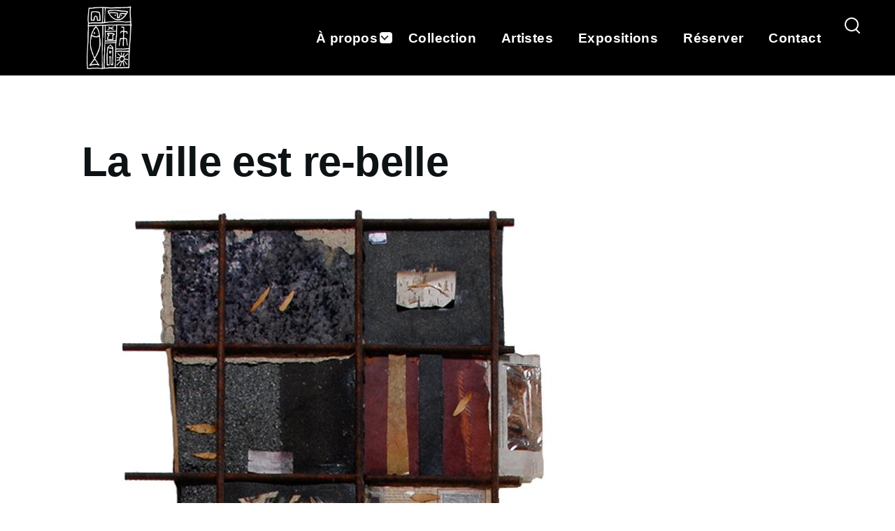

--- FILE ---
content_type: text/html; charset=UTF-8
request_url: https://pinacotheque.ch/index.php/oeuvre/la-ville-est-re-belle-v03
body_size: 5662
content:
<!DOCTYPE html>
<html lang="fr" dir="ltr" prefix="content: http://purl.org/rss/1.0/modules/content/  dc: http://purl.org/dc/terms/  foaf: http://xmlns.com/foaf/0.1/  og: http://ogp.me/ns#  rdfs: http://www.w3.org/2000/01/rdf-schema#  schema: http://schema.org/  sioc: http://rdfs.org/sioc/ns#  sioct: http://rdfs.org/sioc/types#  skos: http://www.w3.org/2004/02/skos/core#  xsd: http://www.w3.org/2001/XMLSchema# ">
  <head>
    <meta charset="utf-8" />
<noscript><style>form.antibot * :not(.antibot-message) { display: none !important; }</style>
</noscript><meta name="Generator" content="Drupal 9 (https://www.drupal.org)" />
<meta name="MobileOptimized" content="width" />
<meta name="HandheldFriendly" content="true" />
<meta name="viewport" content="width=device-width, initial-scale=1.0" />
<link rel="icon" href="/core/themes/olivero/favicon.ico" type="image/vnd.microsoft.icon" />
<link rel="canonical" href="https://pinacotheque.ch/index.php/oeuvre/la-ville-est-re-belle-v03" />
<link rel="shortlink" href="https://pinacotheque.ch/index.php/node/50" />

    <title>La ville est re-belle | La Pinacothèque</title>
    <link rel="stylesheet" media="all" href="/sites/default/files/css/css_XTv2T2SYZOhQZ-cEy8hCTuTIugJUFddA9FEe-AcMAhs.css" />
<link rel="stylesheet" media="all" href="/sites/default/files/css/css_tBI_7XRO3dZMby7CDh0xDTwHOJzGrzj2j3endoFI1Mc.css" />
<link rel="stylesheet" media="all" href="/sites/default/files/css/css_tQQ_0dtCUH5QBXQ9cVITN1QX3Td-6oz2kIYzCyQ4e2s.css" />
<link rel="stylesheet" media="all" href="/sites/default/files/asset_injector/css/1_page_artistes_blocks-575295143ed86791fe7740a10fa4fd42.css?s3pmnd" />
<link rel="stylesheet" media="all" href="/sites/default/files/asset_injector/css/1_page_se_connecter-8889c33563d21cec24fd75f29bcddc15.css?s3pmnd" />
<link rel="stylesheet" media="all" href="/sites/default/files/css/css_x7lvtdg7SJftMiaIQFk6nKJKsNg0O_WbE8SCKr8zcsY.css" />
<link rel="stylesheet" media="all" href="/sites/default/files/asset_injector/css/bouton_button_-1c67c12687d9a259b1edbc1f88d18219.css?s3pmnd" />
<link rel="stylesheet" media="all" href="/sites/default/files/css/css_TjGc_aTF0Ltxn6MMH7hK_6WLuxdk9U9IoM9q4RnDwLs.css" />
<link rel="stylesheet" media="all" href="/sites/default/files/asset_injector/css/structure_generale_site-e8f0a8d657b969d610b2cb1fe5921b70.css?s3pmnd" />
<link rel="stylesheet" media="all" href="/sites/default/files/css/css_t5efWo8KYOXfnUSwxlQboeJnhmeobYqhArmie2iPzDo.css" />

    
    
<link rel="preload" href="/core/themes/olivero/fonts/metropolis/Metropolis-Regular.woff2" as="font" type="font/woff2" crossorigin>
<link rel="preload" href="/core/themes/olivero/fonts/metropolis/Metropolis-SemiBold.woff2" as="font" type="font/woff2" crossorigin>
<link rel="preload" href="/core/themes/olivero/fonts/metropolis/Metropolis-Bold.woff2" as="font" type="font/woff2" crossorigin>
<link rel="preload" href="/core/themes/olivero/fonts/lora/lora-v14-latin-regular.woff2" as="font" type="font/woff2" crossorigin>
    <noscript><link rel="stylesheet" href="/core/themes/olivero/css/components/navigation/nav-primary-no-js.css?s3pmnd" />
</noscript>
  </head>
  <body class="path-node page-node-type-oeuvre">
        <a href="#main-content" class="visually-hidden focusable skip-link">
      Aller au contenu principal
    </a>
    
      <div class="dialog-off-canvas-main-canvas" data-off-canvas-main-canvas>
    
<div id="page-wrapper" class="page-wrapper">
  <div id="page">

          <header id="header" class="site-header" data-drupal-selector="site-header" role="banner">

                <div class="site-header__fixable" data-drupal-selector="site-header-fixable">
          <div class="site-header__initial">
            <button class="sticky-header-toggle" data-drupal-selector="sticky-header-toggle" role="switch" aria-controls="site-header__inner" aria-label="Sticky header" aria-checked="false">
              <span class="sticky-header-toggle__icon">
                <span></span>
                <span></span>
                <span></span>
              </span>
            </button>
          </div>

                    <div id="site-header__inner" class="site-header__inner" data-drupal-selector="site-header-inner">
            <div class="container site-header__inner__container">

              


<div id="block-olivero-site-branding" class="site-branding block block-system block-system-branding-block">
  
    
    <div class="site-branding__inner">
          <a href="/" rel="home" class="site-branding__logo">
        <img src="/sites/default/files/log_pinac_blanc.png" alt="Accueil" />
      </a>
              <div class="site-branding__text">
        <div class="site-branding__name">
          <a href="/" title="Accueil" rel="home">La Pinacothèque</a>
        </div>
      </div>
      </div>
</div>

<div class="header-nav-overlay" data-drupal-selector="header-nav-overlay"></div>


                              <div class="mobile-buttons" data-drupal-selector="mobile-buttons">
                  <button class="mobile-nav-button" data-drupal-selector="mobile-nav-button" aria-label="Main Menu" aria-controls="header-nav" aria-expanded="false">
                    <span class="mobile-nav-button__label">Menu</span>
                    <span class="mobile-nav-button__icon"></span>
                  </button>
                </div>

                <div id="header-nav" class="header-nav" data-drupal-selector="header-nav">
                  
<div class="search-block-form block block-search-narrow" data-drupal-selector="search-block-form" id="block-olivero-search-form-narrow" role="search">
  
    
      <div class="content">
      <form action="/search/node" method="get" id="search-block-form" accept-charset="UTF-8" class="search-form search-block-form">
  <div class="js-form-item form-item js-form-type-search form-item-keys js-form-item-keys form-no-label">
      <label for="edit-keys" class="form-item__label visually-hidden">Rechercher</label>
        <input title="Indiquer les termes à rechercher" placeholder="Recherche par mot-clé ou expression." data-drupal-selector="edit-keys" type="search" id="edit-keys" name="keys" value="" size="15" maxlength="128" class="form-search form-element form-element--type-search form-element--api-search" />

        </div>
<div data-drupal-selector="edit-actions" class="form-actions js-form-wrapper form-wrapper" id="edit-actions"><button class="button--primary search-form__submit button js-form-submit form-submit" data-drupal-selector="edit-submit" type="submit" id="edit-submit" value="Rechercher">
    <span class="icon--search"></span>
    <span class="visually-hidden">Rechercher</span>
</button>

</div>

</form>

    </div>
  </div>
<nav  id="block-olivero-main-menu" class="primary-nav block block-menu navigation menu--main" aria-labelledby="block-olivero-main-menu-menu" role="navigation">
            
  <h2 class="visually-hidden block__title" id="block-olivero-main-menu-menu">Main navigation</h2>
  
        


          
        
    <ul  class="menu primary-nav__menu primary-nav__menu--level-1" data-drupal-selector="primary-nav-menu--level-1">
            
                          
        
        
        <li class="primary-nav__menu-item primary-nav__menu-item--link primary-nav__menu-item--level-1 primary-nav__menu-item--has-children" data-drupal-selector="primary-nav-menu-item-has-children">
                              
                      <a href="/" class="primary-nav__menu-link primary-nav__menu-link--link primary-nav__menu-link--level-1 primary-nav__menu-link--has-children" data-drupal-selector="primary-nav-menu-link-has-children" data-drupal-link-system-path="&lt;front&gt;">            <span class="primary-nav__menu-link-inner primary-nav__menu-link-inner--level-1">À propos</span>
          </a>

                                                        
                <button class="primary-nav__button-toggle" data-drupal-selector="primary-nav-submenu-toggle-button" aria-controls="primary-menu-item-1" aria-expanded="false" aria-hidden="true" tabindex="-1">
                  <span class="visually-hidden">sous-navigation À propos</span>
                  <span class="icon--menu-toggle"></span>
                </button>
              
                                      
              <span data-drupal-selector="primary-nav-menu-🥕" class="primary-nav__menu-🥕"></span>
    
    <ul  class="menu primary-nav__menu primary-nav__menu--level-2" data-drupal-selector="primary-nav-menu--level-2" id="primary-menu-item-1">
            
                          
        
        
        <li class="primary-nav__menu-item primary-nav__menu-item--link primary-nav__menu-item--level-2">
                              
                      <a href="/actualites" class="primary-nav__menu-link primary-nav__menu-link--link primary-nav__menu-link--level-2" data-drupal-link-system-path="actualites">            <span class="primary-nav__menu-link-inner primary-nav__menu-link-inner--level-2">Actualités</span>
          </a>

            
                  </li>
      
                          
        
        
        <li class="primary-nav__menu-item primary-nav__menu-item--link primary-nav__menu-item--level-2">
                              
                      <a href="/a-propos/qui-sommes-nous" class="primary-nav__menu-link primary-nav__menu-link--link primary-nav__menu-link--level-2" data-drupal-link-system-path="node/434">            <span class="primary-nav__menu-link-inner primary-nav__menu-link-inner--level-2">Qui sommes-nous ?</span>
          </a>

            
                  </li>
      
                          
        
        
        <li class="primary-nav__menu-item primary-nav__menu-item--link primary-nav__menu-item--level-2">
                              
                      <a href="https://pinacotheque.ch/node/115" title="Création de l&#039;Association" class="primary-nav__menu-link primary-nav__menu-link--link primary-nav__menu-link--level-2">            <span class="primary-nav__menu-link-inner primary-nav__menu-link-inner--level-2">Création de l&#039;Association</span>
          </a>

            
                  </li>
      
                          
        
        
        <li class="primary-nav__menu-item primary-nav__menu-item--link primary-nav__menu-item--level-2">
                              
                      <a href="https://pinacotheque.ch/node/116" class="primary-nav__menu-link primary-nav__menu-link--link primary-nav__menu-link--level-2">            <span class="primary-nav__menu-link-inner primary-nav__menu-link-inner--level-2">Fonctionnement &amp; Activités</span>
          </a>

            
                  </li>
      
                          
        
        
        <li class="primary-nav__menu-item primary-nav__menu-item--link primary-nav__menu-item--level-2">
                              
                      <a href="/a-propos/conditions-generales-de-pret" class="primary-nav__menu-link primary-nav__menu-link--link primary-nav__menu-link--level-2" data-drupal-link-system-path="node/122">            <span class="primary-nav__menu-link-inner primary-nav__menu-link-inner--level-2">Conditions générales</span>
          </a>

            
                  </li>
      
                          
        
        
        <li class="primary-nav__menu-item primary-nav__menu-item--link primary-nav__menu-item--level-2">
                              
                      <a href="/a-propos/statuts-de-lassociation" class="primary-nav__menu-link primary-nav__menu-link--link primary-nav__menu-link--level-2" data-drupal-link-system-path="node/428">            <span class="primary-nav__menu-link-inner primary-nav__menu-link-inner--level-2">Statuts</span>
          </a>

            
                  </li>
      
                          
        
        
        <li class="primary-nav__menu-item primary-nav__menu-item--link primary-nav__menu-item--level-2">
                              
                      <a href="/communications" class="primary-nav__menu-link primary-nav__menu-link--link primary-nav__menu-link--level-2" data-drupal-link-system-path="communications">            <span class="primary-nav__menu-link-inner primary-nav__menu-link-inner--level-2">Nouveautés du site</span>
          </a>

            
                  </li>
          </ul>
  
            
                  </li>
      
                          
        
        
        <li class="primary-nav__menu-item primary-nav__menu-item--link primary-nav__menu-item--level-1">
                              
                      <a href="/collection" class="primary-nav__menu-link primary-nav__menu-link--link primary-nav__menu-link--level-1" data-drupal-selector="primary-nav-menu-link-has-children" data-drupal-link-system-path="collection">            <span class="primary-nav__menu-link-inner primary-nav__menu-link-inner--level-1">Collection</span>
          </a>

            
                  </li>
      
                          
        
        
        <li class="primary-nav__menu-item primary-nav__menu-item--link primary-nav__menu-item--level-1">
                              
                      <a href="/artistes" title="Artistes de la Pinacothèque" class="primary-nav__menu-link primary-nav__menu-link--link primary-nav__menu-link--level-1" data-drupal-selector="primary-nav-menu-link-has-children" data-drupal-link-system-path="artistes">            <span class="primary-nav__menu-link-inner primary-nav__menu-link-inner--level-1">Artistes</span>
          </a>

            
                  </li>
      
                          
        
        
        <li class="primary-nav__menu-item primary-nav__menu-item--link primary-nav__menu-item--level-1">
                              
                      <a href="/expositions" class="primary-nav__menu-link primary-nav__menu-link--link primary-nav__menu-link--level-1" data-drupal-selector="primary-nav-menu-link-has-children" data-drupal-link-system-path="expositions">            <span class="primary-nav__menu-link-inner primary-nav__menu-link-inner--level-1">Expositions</span>
          </a>

            
                  </li>
      
                          
        
        
        <li class="primary-nav__menu-item primary-nav__menu-item--link primary-nav__menu-item--level-1">
                              
                      <a href="/node/121" class="primary-nav__menu-link primary-nav__menu-link--link primary-nav__menu-link--level-1" data-drupal-selector="primary-nav-menu-link-has-children" data-drupal-link-system-path="node/121">            <span class="primary-nav__menu-link-inner primary-nav__menu-link-inner--level-1">Réserver</span>
          </a>

            
                  </li>
      
                          
        
        
        <li class="primary-nav__menu-item primary-nav__menu-item--link primary-nav__menu-item--level-1">
                              
                      <a href="/contact" class="primary-nav__menu-link primary-nav__menu-link--link primary-nav__menu-link--level-1" data-drupal-selector="primary-nav-menu-link-has-children" data-drupal-link-system-path="node/104">            <span class="primary-nav__menu-link-inner primary-nav__menu-link-inner--level-1">Contact</span>
          </a>

            
                  </li>
          </ul>
  


  </nav>


                  

  <div class="region region--secondary-menu">
    <div class="search-block-form block block-search-wide" data-drupal-selector="search-block-form-2" id="block-olivero-search-form-wide" role="search">
  
    
      <button class="block-search-wide__button" aria-label="Search Form" data-drupal-selector="block-search-wide-button">
      <svg xmlns="http://www.w3.org/2000/svg" width="22" height="23" viewBox="0 0 22 23">
  <path fill="currentColor" d="M21.7,21.3l-4.4-4.4C19,15.1,20,12.7,20,10c0-5.5-4.5-10-10-10S0,4.5,0,10s4.5,10,10,10c2.1,0,4.1-0.7,5.8-1.8l4.5,4.5c0.4,0.4,1,0.4,1.4,0S22.1,21.7,21.7,21.3z M10,18c-4.4,0-8-3.6-8-8s3.6-8,8-8s8,3.6,8,8S14.4,18,10,18z"/>
</svg>
      <span class="block-search-wide__button-close"></span>
    </button>

        <div class="block-search-wide__wrapper" data-drupal-selector="block-search-wide-wrapper" tabindex="-1">
      <div class="block-search-wide__container">
        <div class="block-search-wide__grid">
          <form action="/search/node" method="get" id="search-block-form--2" accept-charset="UTF-8" class="search-form search-block-form">
  <div class="js-form-item form-item js-form-type-search form-item-keys js-form-item-keys form-no-label">
      <label for="edit-keys--2" class="form-item__label visually-hidden">Rechercher</label>
        <input title="Indiquer les termes à rechercher" placeholder="Recherche par mot-clé ou expression." data-drupal-selector="edit-keys" type="search" id="edit-keys--2" name="keys" value="" size="15" maxlength="128" class="form-search form-element form-element--type-search form-element--api-search" />

        </div>
<div data-drupal-selector="edit-actions" class="form-actions js-form-wrapper form-wrapper" id="edit-actions--2"><button class="button--primary search-form__submit button js-form-submit form-submit" data-drupal-selector="edit-submit" type="submit" id="edit-submit--2" value="Rechercher">
    <span class="icon--search"></span>
    <span class="visually-hidden">Rechercher</span>
</button>

</div>

</form>

        </div>
      </div>
    </div>
  </div>

  </div>

                </div>
                          </div>
          </div>
        </div>
      </header>
    
    <div id="main-wrapper" class="layout-main-wrapper layout-container">
      <div id="main" class="layout-main">
        <div class="main-content">
          <a id="main-content" tabindex="-1"></a>
          
          <div class="main-content__container container">
            

  <div class="region region--highlighted grid-full layout--pass--content-medium ie11-autorow">
    <div data-drupal-messages-fallback class="hidden messages-list"></div>

  </div>

            

                          <main role="main">
                

  <div class="region region--content-above grid-full layout--pass--content-medium ie11-autorow">
    


<div id="block-olivero-page-title" class="block block-core block-page-title-block">
  
  

  <h1 class="title page-title">
<span>La ville est re-belle</span>
</h1>


  
</div>

  </div>

                

  <div class="region region--content grid-full layout--pass--content-medium ie11-autorow" id="content">
    

<div id="block-olivero-content" class="block block-system block-system-main-block">
  
    
      <div class="block__content">
      

<article data-history-node-id="50" role="article" about="/index.php/oeuvre/la-ville-est-re-belle-v03" class="node node--type-oeuvre node--promoted node--view-mode-full">
  <header class="">
    
          
      </header>
  <div class="node__content">
          <div class="layout layout--twocol">
          <div  class="layout__region layout__region--top">
        
      </div>
    
          <div  class="layout__region layout__region--first">
        
            <div class="wide-image field field--name-field-oeuvre-image field--type-image field--label-hidden field__item">  <a href="/index.php/sites/default/files/2022-01/V03_Beurret_Elisabeth_La_ville_est_re_belle_2.jpg"><img loading="lazy" src="/sites/default/files/styles/oeuvres_/public/2022-01/V03_Beurret_Elisabeth_La_ville_est_re_belle_2.jpg?itok=ByymsO1B" width="828" height="2480" alt="Beurret_Elisabeth_La_ville_est_re_belle" typeof="foaf:Image" />

</a>
</div>
      
      </div>
    
          <div  class="layout__region layout__region--second">
        
      <div class="field field--name-field-artistes field--type-entity-reference field--label-hidden field__items">
              <div class="field__item">

<article data-history-node-id="8" role="article" about="/artiste/beurret-elisabeth" class="node node--type-artiste node--promoted node--view-mode-teaser">
  <header>
    
    
              <div class="node__top-wrapper">
        
        <h2 class="node__title">
          <a href="/artiste/beurret-elisabeth" rel="bookmark">
<span>BEURRET Elisabeth</span>
</a>
        </h2>
      </div>
      </header>
  <div class="node__content">
      <div class="layout layout--onecol">
    <div  class="layout__region layout__region--content">
      
            <div class="field field--name-field-artiste-image field--type-image field--label-hidden field__item">  <a href="/artiste/beurret-elisabeth" hreflang="fr"><img loading="lazy" src="/sites/default/files/styles/image_artiste/public/2021-12/elizabeth_beurret.jpeg?itok=J4L6owRY" width="220" height="146" alt="elisabeth_beurret" typeof="foaf:Image" />

</a>
</div>
      
    </div>
  </div>

  </div>
</article>
</div>
          </div>
  
            <div class="field field--name-field-oeuvre-disponibilite field--type-entity-reference field--label-hidden field__item"><div about="/index.php/taxonomy/term/41">
  
      <h2><a href="/index.php/taxonomy/term/41">
            <div class="field field--name-name field--type-string field--label-hidden field__item">EN PRÊT</div>
      </a></h2>
    
    <div class="layout layout--onecol">
    <div  class="layout__region layout__region--content">
      
    </div>
  </div>

</div>
</div>
      
  <div class="field field--name-field-techniques field--type-entity-reference field--label-inline clearfix">
    <div class="field__label">Techniques</div>
          <div class="field__items">
              <div class="field__item"><a href="/index.php/taxonomy/term/7" hreflang="fr">Techniques mixtes</a></div>
              </div>
      </div>

            <div class="text-content clearfix field field--name-field-oeuvre-body field--type-text-with-summary field--label-hidden field__item"><p>Papier et métal</p></div>
      
  <div class="field field--name-field-taille field--type-entity-reference field--label-inline clearfix">
    <div class="field__label">Taille</div>
          <div class="field__items">
              <div class="field__item"><a href="/index.php/taxonomy/term/9" hreflang="fr">Grand</a></div>
              </div>
      </div>

  <div class="field field--name-field-oeuvre-dimensions-largeur field--type-decimal field--label-inline clearfix">
    <div class="field__label">Largeur</div>
              <div content="58.00" class="field__item">58.00 cm</div>
          </div>

  <div class="field field--name-field-oeuvre-dimensions-hauteur field--type-decimal field--label-inline clearfix">
    <div class="field__label">Hauteur</div>
              <div content="190.00" class="field__item">190.00 cm</div>
          </div>

  <div class="no-display-title field field--name-field-format field--type-entity-reference field--label-inline clearfix">
    <div class="field__label">Format</div>
          <div class="field__items">
              <div class="field__item"><div about="/index.php/taxonomy/term/16" class="no_display">
  
      <h2><a href="/index.php/taxonomy/term/16">
            <div class="field field--name-name field--type-string field--label-hidden field__item">Rectangle vertical</div>
      </a></h2>
    
    <div class="layout layout--onecol">
    <div  class="layout__region layout__region--content">
      
            <div class="field field--name-field-image field--type-image field--label-hidden field__item">  <a href="/index.php/taxonomy/term/16" hreflang="fr"><img loading="lazy" src="/sites/default/files/styles/mini_bulle/public/2022-02/rectangle_vert_2.png?itok=RwpsaAAP" width="20" height="40" alt="rectangle vertical" typeof="foaf:Image" />

</a>
</div>
      
    </div>
  </div>

</div>
</div>
              </div>
      </div>

  <div class="no-display-title field field--name-field-couleurs field--type-entity-reference field--label-inline clearfix">
    <div class="field__label">Couleur(s)</div>
          <div class="field__items">
              <div class="field__item"><div about="/index.php/taxonomy/term/44" class="no_display">
  
      <h2><a href="/index.php/taxonomy/term/44">
            <div class="field field--name-name field--type-string field--label-hidden field__item">Brun</div>
      </a></h2>
    
    <div class="layout layout--onecol">
    <div  class="layout__region layout__region--content">
      
  <div class="field field--name-field-couleurs-image field--type-image field--label-visually_hidden">
    <div class="field__label visually-hidden">bulle</div>
              <div class="field__item">  <a href="/index.php/taxonomy/term/44" hreflang="fr"><img loading="lazy" src="/sites/default/files/styles/mini_bulle/public/2022-02/marron.png?itok=GA-vjnXr" width="40" height="18" alt="brun" typeof="foaf:Image" />

</a>
</div>
          </div>

    </div>
  </div>

</div>
</div>
          <div class="field__item"><div about="/index.php/taxonomy/term/29" class="no_display">
  
      <h2><a href="/index.php/taxonomy/term/29">
            <div class="field field--name-name field--type-string field--label-hidden field__item">Orange</div>
      </a></h2>
    
    <div class="layout layout--onecol">
    <div  class="layout__region layout__region--content">
      
  <div class="field field--name-field-couleurs-image field--type-image field--label-visually_hidden">
    <div class="field__label visually-hidden">bulle</div>
              <div class="field__item">  <a href="/index.php/taxonomy/term/29" hreflang="fr"><img loading="lazy" src="/sites/default/files/styles/mini_bulle/public/2022-02/orange.png?itok=flEB2pHW" width="40" height="18" alt="orange" typeof="foaf:Image" />

</a>
</div>
          </div>

    </div>
  </div>

</div>
</div>
              </div>
      </div>

  <div class="field field--name-field-oeuvre-acquisition field--type-datetime field--label-inline clearfix">
    <div class="field__label">Acquisition</div>
              <div class="field__item"><time datetime="1999-01-01T12:00:00Z">1999</time>
</div>
          </div>

  <div class="field field--name-field-oeuvre-dispo-dates field--type-daterange field--label-inline clearfix">
    <div class="field__label">Période de prêt</div>
          <div class="field__items">
              <div class="field__item">01/09/2021 au 01/09/2022</div>
              </div>
      </div>

  <div class="field field--name-field-oeuvre-photographie field--type-entity-reference field--label-above">
    <div class="field__label">Photographie par:</div>
              <div class="field__item">Marius Durand</div>
          </div>

  <div class="field field--name-field-oeuvre-reference field--type-string field--label-inline clearfix">
    <div class="field__label">Référence</div>
              <div class="field__item">V03</div>
          </div>

      </div>
    
          <div  class="layout__region layout__region--bottom">
        
      </div>
      </div>

  </div>
  </article>

    </div>
  </div>


<div id="block-boutonreserver" class="block block-block-content block-block-content9d8294ba-207e-4b17-9b3f-5697a7613e3b">
  
    
      <div class="block__content">
        <div class="layout layout--onecol">
    <div  class="layout__region layout__region--content">
      
  <div class="bouton field field--name-field-lien-8 field--type-link field--label-visually_hidden">
    <div class="field__label visually-hidden">Lien</div>
              <div class="field__item"><a href="/index.php/node/121" target="_blank">Réserver une oeuvre</a></div>
          </div>

    </div>
  </div>

    </div>
  </div>

  </div>

              </main>
                        
          </div>
        </div>
        <div class="social-bar">
          
        </div>
      </div>
    </div>

    <footer class="site-footer">
      <div class="site-footer__inner container">
        

  <div class="region region--footer-top grid-full layout--pass--content-medium ie11-autorow">
    <div class="region--footer_top__inner">
      <nav  id="block-olivero-account-menu" class="block block-menu navigation menu--account" aria-labelledby="block-olivero-account-menu-menu" role="navigation">
            
  <h2 class="visually-hidden block__title" id="block-olivero-account-menu-menu">User account menu</h2>
  
        
          <ul  class="menu menu--level-1">
            
                          
        
        
        <li class="menu__item menu__item--link menu__item--level-1">
                    
          <a href="/user/login" class="menu__link menu__link--link menu__link--level-1" data-drupal-link-system-path="user/login">Se connecter</a>

          
        </li>
          </ul>
  


  </nav>

    </div>
  </div>

        

  <div class="region region--footer-bottom grid-full layout--pass--content-medium ie11-autorow">
    

<div id="block-footerconditionsgenerales" class="block block-block-content block-block-content24dd4bb8-87e0-4f4c-a5da-56591eeb5d65">
  
    
      <div class="p-0 block__content">
        <div class="layout layout--onecol">
    <div  class="layout__region layout__region--content">
      
            <div class="text-content clearfix field field--name-body field--type-text-with-summary field--label-hidden field__item"><div><a href="/a-propos/statuts-de-lassociation">Statuts de l'Association</a> <br /><a href="/a-propos/conditions-generales-de-pret">Conditions générales de prêt</a> </div>
</div>
      
    </div>
  </div>

    </div>
  </div>


<div id="block-liencontactdanslefooter" class="block block-block-content block-block-content4e6e48d2-2849-470b-bda3-9d05e3094658">
  
    
      <div class="block__content">
        <div class="layout layout--onecol">
    <div  class="layout__region layout__region--content">
      
            <div class="text-content clearfix field field--name-body field--type-text-with-summary field--label-hidden field__item"><p><a href="/contact">Contact</a></p></div>
      
    </div>
  </div>

    </div>
  </div>

  </div>

      </div>
    </footer>

    <div class="overlay" data-drupal-selector="overlay"></div>

  </div>
</div>

  </div>

    
    <script type="application/json" data-drupal-selector="drupal-settings-json">{"path":{"baseUrl":"\/index.php\/","scriptPath":null,"pathPrefix":"","currentPath":"node\/50","currentPathIsAdmin":false,"isFront":false,"currentLanguage":"fr"},"pluralDelimiter":"\u0003","suppressDeprecationErrors":true,"ajaxTrustedUrl":{"\/search\/node":true},"user":{"uid":0,"permissionsHash":"74c139cc0d826db45f0a04fc38974111f3a59df8ca58cc5fa3946744a260dee9"}}</script>
<script src="/sites/default/files/js/js__DHtAzW_0XprH2tZt833ZEaJcy4TshXcTQ6GnPWEOcM.js"></script>

  </body>
</html>


--- FILE ---
content_type: text/css
request_url: https://pinacotheque.ch/sites/default/files/css/css_tQQ_0dtCUH5QBXQ9cVITN1QX3Td-6oz2kIYzCyQ4e2s.css
body_size: 213
content:
.fieldgroup[id="edit-status--wrapper"]{display:none;}.fieldgroup[id="edit-roles--wrapper"]{display:none;}
.field--name-field-sites a{overflow-wrap:anywhere;}@media (min-width:2130px){html{font-size:large;}}@media (min-width:2130px){.site-header__inner a,.site-header__inner span{font-size:85%;}}.node--type-page-contact p a,.node--type-page-contact li a,.field--type-address a{box-shadow:none !important;transition:none !important;color:black !important;text-decoration:underline !important;}@media (min-width:62.5rem){.big_title{font-size:1.5rem !important;color:black;font-weight:550;}}@media (min-width:62.5rem)and (max-width:74.9rem){.big_title{color:black;font-weight:550;font-size:1.4rem !important;}}@media(max-width:62.4rem){.big_title{color:black;font-weight:550;font-size:1.3rem !important;}}@media (min-width:62.5rem){.medium{font-size:1.3rem !important;color:black;font-weight:550;}}@media (min-width:62.5rem)and (max-width:74.9rem){.medium{color:black;font-weight:550;font-size:1.2rem !important;}}@media (max-width:62.4rem){.medium{color:black;font-weight:550;font-size:1.1rem !important;}}


--- FILE ---
content_type: text/css
request_url: https://pinacotheque.ch/sites/default/files/asset_injector/css/1_page_artistes_blocks-575295143ed86791fe7740a10fa4fd42.css?s3pmnd
body_size: 1007
content:
/* Répartition des deux colonnes en 70% et 20% (prenant la marge en compte)*/
/*première colonne*/
  @media(min-width: 1400px){
  .layout__region--second{
      flex: 0 1 28% !important;
  padding-left: 5%;
  }
  /*deuxieme colonne*/
  .layout__region--first{
      flex: 0 1 65% !important;
  margin-right: 5% !important;
  }
  
  .layout.layout--onecol{
    margin-bottom:0.5rem;
  }
  
  .node--view-mode-teaser {
    margin-bottom:1.5rem;
  }
}
  @media(min-width: 640px) and (max-width: 1400px){
  .layout__region--second{
    flex: 0 1 100%!important;
  }
  /*deuxieme colonne*/
  .layout__region--first{
    flex: 0 1 100%!important;
  }
}

.layout__region.layout__region--first .wide-image.field.field--name-field-oeuvre-image.field--type-image {
  margin-top: 0px !important;
}

.field.field--name-field-oeuvre-photographie.field--type-entity-reference.field--label-inline.clearfix.quickedit-field {
  margin-bottom: 0px;
}

.node__content{
  padding-bottom: 0.3%;
}


.text-content.field.field--name-field-artiste-citation.field--type-text.field--label-hidden.field__item.quickedit-field {
  font-style:italic;
  font-weight:bold;
  font-size:1.5em;
}

/*------------------LOOK DISPONIBLE / NON DISPONIBLE / N'EST PLUS DISPONIBLE /EN COURS D'ENTRETIEN' ----------------*/
/*-----AFFICHAGE "DISPONIBLE"*/
.field--name-field-oeuvre-disponibilite a[href="/taxonomy/term/40"]{
  /*désactivation du lien*/
  cursor: default;
  pointer-events: none;
  text-decoration: none;
  color:#077a4b;
}
/*-----AFFICHAGE "EN PRÊT"*/
.field--name-field-oeuvre-disponibilite a[href="/taxonomy/term/41"]{
  /*désactivation du lien*/
  cursor: default;
  pointer-events: none;
  text-decoration: none;
  color:#e34d1e;
}

/*-----AFFICHAGE "N'EST PLUS DISPONIBLE"*/
.field--name-field-oeuvre-disponibilite a[href="/taxonomy/term/70"]{
  /*désactivation du lien*/
  cursor: default;
  pointer-events: none;
  text-decoration: none;
  color:#a81f30;
}

/*-----AFFICHAGE "EN COURS D'ENTRETIEN"*/
.field--name-field-oeuvre-disponibilite a[href="/taxonomy/term/71"]{
  /*désactivation du lien*/
  cursor: default;
  pointer-events: none;
  text-decoration: none;
  color:#ddcb86;
}
/*TRAIT VERTICAL*/
.layout__region.layout__region--second {
    border-left : 1px #7D7978 solid;
}

.region > * {
    margin-bottom: 2rem;
} 

.field:not(:last-child) {
  margin-bottom:0px;
}

/*---------------------------------------MINI/IPHONE/IPAD (disparition trait vertical)------------------------------------------*/
@media (max-width:1400px){
  .layout__region.layout__region--second  {
    border-left : 0px ;
    padding: 0px;
  }

}

 
/*--------------------------DETAILS DE L OEUVRE-----------------*/

.field__label{
  font-size: large!important;
}
.field__item, .field__item a{
    font-size: large !important;
  margin-bottom:5%!important;
}

.field--name-field-oeuvre-reference{
  margin-top:5%!important;
  margin-bottom: 5%!important;
  font-size: large!important;
  border: solid 0.2px;
  padding: 2%;
}
.field--name-field-oeuvre-reference .field__label, .field--name-field-oeuvre-reference .field__item{
  margin-bottom:0!important;
}
.field--name-field-oeuvre-acquisition{
  margin-top:10%!important;
}
.field--name-field-oeuvre-exposition{
  margin-bottom:10%!important;
}

.block-block-content97a32cab-6cbf-4d7e-a639-5dd139e38b03{
  text-align:left;
}

/*------------TAXONOMIE_________________*/
.field--type-entity-reference .field__item a{
    font-size: large !important;
  margin-bottom: 5% !important;
  color: initial;
  text-decoration: none;
}
.field--type-entity-reference .field__item a:hover{
  color:grey !important;
}

/*---------NOM AUTEUR---------*/
.layout__region.layout__region--second .quickedit-field {
  font-size:2em;
}

--- FILE ---
content_type: text/css
request_url: https://pinacotheque.ch/sites/default/files/asset_injector/css/1_page_se_connecter-8889c33563d21cec24fd75f29bcddc15.css?s3pmnd
body_size: 16
content:
div[id="block-olivero-page-title"]{
  margin-bottom:1rem!important;
}

div[id="block-aladministration"] h2{
  color: #0d1214!important;
font-family: "metropolis",sans-serif!important;
font-weight: bold!important;
font-size: 2.75rem!important;
}

--- FILE ---
content_type: text/css
request_url: https://pinacotheque.ch/sites/default/files/css/css_x7lvtdg7SJftMiaIQFk6nKJKsNg0O_WbE8SCKr8zcsY.css
body_size: 66
content:
.no-display-title h2{display:none;}.field__label{font-size:x-large;margin-bottom:2.5%;}
.blazy--view--mon-compte-utilisateur .grid__content{padding-bottom:1rem;}@media (min-width:43.75rem){.align-right{margin-right:20px!important;}}
.wide-image{width:100% !important;margin-left:0!important;}


--- FILE ---
content_type: text/css
request_url: https://pinacotheque.ch/sites/default/files/asset_injector/css/bouton_button_-1c67c12687d9a259b1edbc1f88d18219.css?s3pmnd
body_size: 731
content:
.region--breadcrumb{
  display:grid!important;
}


[id="block-comiteboutonajouteruneoeuvre"] a,
[id="block-administration"] a,
[id="block-lienajouterunartiste"] a,
[id="block-comiteboutonajouteruneactualite"] a,
[id="block-comiteboutonajouteruneexposition"] a,
[id="block-boutonreserver"] a,
[id="block-comiteboutonajouterunautreevenement"] a,
[id="block-bloc-adhesion-contrib"] a[href="/contact"], 
[id="block-bloc-adresse-horaires"] a[href="/contact"],
a.views-display-link,
.views-field-edit-user a,
input[type="submit"],
.node--type-page-reservation p a[href="/contact"], .btn-link {

padding-inline: 4px!important;

  display: inline-block!important;
  height: 3.375rem!important;
  margin-top: 1.125rem!important;
  margin-bottom: 1.125rem!important;
  padding-top: 1.125rem!important;
  padding-bottom: 1.125rem!important;
  padding-left: 1.6875rem!important;
  padding-right: 1.6875rem!important;
  cursor: pointer!important;
  text-align: center!important;
  text-decoration: none!important;
  color: black!important;
  border-radius: 0.1875rem!important;
  background-color: #fff!important;
  font-family: inherit!important;
  font-size: 1.125rem!important;
  font-weight: 700!important;
  -webkit-appearance: none!important;
  -moz-appearance: none!important;
  appearance: none!important;
  -webkit-font-smoothing: antialiased!important;

  background-color:#efefef!important;
  display: inline-flex!important;
  align-items: center!important;
  padding-top: 1px!important;
  padding-bottom: 0!important;
  padding-left: 1.6875rem!important;
  padding-right: 1.6875rem!important;
  line-height: 1.125rem!important;
  
  box-shadow:none!important;
  transition:none!important;
  border:none!important;
}

div[id="block-comiteboutonajouteruneexposition"] a:hover,
div[id="block-comiteboutonajouterunautreevenement"] a:hover,
div[id="block-boutonreserver"] a:hover,
div[id="block-bloc-adhesion-contrib"] a[href="/contact"]:hover,
a[href="/contact"]:hover:not(.primary-nav__menu-link):hover,
a.views-display-link:hover, .views-field-edit-user a:hover,
input[type="submit"]:hover,
.node--type-page-reservation p a[href="/contact"]:hover {
  background-color:gainsboro!important;
}

a:focus, span:focus, button:focus, input[type="submit"]:focus {
  outline:none !important;
}

/*-------espaces entre boutons ajout de contenu----------*/
.bouton.contexual-region.block.block-block-content {
  max-width:fit-content!important;
}

.region.region--breadcrumb.grid-full.layout--pass--content-medium.ie11-autorow {
  display:flex;
}

div[id="block-comiteboutonajouteruneactualite"] a, .field--type-link a[href="/node/add/oeuvre"], .field--type-link a[href="/node/add/artiste"], .field--type-link a[href="/node/add/event_expo"], .field--type-link a[href="/node/add/event_other"]{
  background-color: goldenrod !important;
}
div[id="block-comiteboutonajouteruneactualite"] a:hover, .field--type-link a[href="/node/add/oeuvre"]:hover, .field--type-link a[href="/node/add/artiste"]:hover, .field--type-link a[href="/node/add/event_expo"]:hover, .field--type-link a[href="/node/add/event_other"]:hover{
  background-color: darkgoldenrod !important;
}

--- FILE ---
content_type: text/css
request_url: https://pinacotheque.ch/sites/default/files/css/css_TjGc_aTF0Ltxn6MMH7hK_6WLuxdk9U9IoM9q4RnDwLs.css
body_size: 1314
content:
.views-field-type div,.contextual-region.view.view-bloc-en-tete-taxo.view-id-bloc_en_tete_taxo.view-display-id-block_1.js-view-dom-id-c7b8bb179e62be2513ac4c5d5ae8d8da85b92df7c6113315cd8f482a3df21f40 div.views-field.views-field-nothing,.view-bloc-en-tete-taxo .views-field-nothing{border-radius:0px;padding:1%;padding-left:0;padding-right:0rem;border-bottom:solid 0.1rem;box-shadow:0px 0px -1px black;font-size:xx-large;}.view-bloc-libelle-contenu-type .views-field-field-actualite-types .field-content,.view-bloc-libelle-contenu-type .views-field-field-event-other-types .field-content{margin-top:0.5%;font-size:larger;}.views-element-container.contextual-region.block.block-views.block-views-blockbloc-en-tete-taxo-block-1{margin-bottom:1%;}.views-element-container.contextual-region.block.block-views.block-views-blockbloc-en-tete-taxo-block-1 div.views-field.views-field-nothing-1{padding-top:4%;font-size:x-large;}.contextual-region.block.block-core.block-page-title-block{margin-bottom:2%;}
@media (min-width:75rem){body:not(.is-always-mobile-nav) .primary-nav__menu-link.primary-nav__menu-link--level-1{font-size:1.2rem!important;}}@media(min-width:1900px){[id="block-olivero-main-menu"] .primary-nav__menu-link.primary-nav__menu-link--level-1{font-size:1.5rem!important;}}body:not(.is-always-mobile-nav) .site-header__fixable.is-fixed{top:0rem !important;}.container.site-header__inner__container{background-color:black;}.header-nav{background-color:black;color:white;}.header-nav nav ul li a{color:white;}.site-branding__text{font-size:1.5rem;}.site-branding__inner{width:max-content;}.primary-nav:before{broder:none;}.block-menu{margin-top:0!important;}.primary-nav__menu-link-inner:before{outline:none!important;}ul.menu.primary-nav__menu.primary-nav__menu--level-2{background-color:black;padding:1rem;}.primary-nav__menu-🥕{display:none;}@media (min-width:75rem){body:not(.is-always-mobile-nav) .primary-nav__menu--level-2{border-top:solid #aaaaaa 9px !important;}}a.primary-nav__menu-link--level-2{padding-left:1rem;padding-right:1rem;}.site-branding{background-image:none;}.site-header__initial{background-color:black;}.sticky-header-toggle{background-color:black;}.mobile-nav-button__icon{background-color:lightgrey;border-top:solid 3px #fdfdfd;}.mobile-nav-button__icon::after{background-color:lightgrey;border-top:solid 3px #fdfdfd;}.mobile-nav-button__icon::before{background-color:lightgrey;border-top:solid 3px #fdfdfd;}.js-form-item.form-item.js-form-type-search.form-item-keys.js-form-item-keys input{padding-left:0;}.block-search-narrow{padding-left:3%;}.header-nav.header-nav-processed.is-active{padding:4rem;padding-top:2rem;}.header-nav{border-top-width:50px!important;}@media screen and (max-width:900px) and (min-width:31.25rem){.site-branding.block.block-system.block-system-branding-block{height:7rem;}.mobile-buttons{margin-top:2.5rem;}}@media screen and (min-width:75rem){.header-nav.header-nav-processed{margin-top:unset;}.site-branding.block.block-system.block-system-branding-block{height:6.8rem;}.site-header__fixable.fixable{position:static;}.header__left{display:none;}.site-branding.block.block-system.block-system-branding-block{display:contents;}.site-branding__text{display:none;}.site-branding__inner{margin-right:1rem;}}@media screen and (min-width:93rem){.site-branding__text{display:block;}}.site-branding.block.block-system.block-system-branding-block{height:4rem;}.mobile-buttons{margin-top:1.2rem;}@media screen and (orientation:landscape){.site-branding.block.block-system.block-system-branding-block{height:7rem;}.mobile-buttons{margin-top:2.5rem;margin-right:1.2rem;}}@media (max-width:699px){.site-branding.block.block-system.block-system-branding-block{align-items:center;padding-top:0.5rem;}}@media (min-width:599px) and (max-width:699px){.site-branding__name a{font-size:x-large;}}@media (min-width:399px) and (max-width:499px){.container.site-header__inner__container{padding-top:1rem;padding-bottom:1rem;}button.mobile-nav-button{padding-bottom:0.8rem;}}.header-nav__search-button{margin-top:-0.3rem;}button.header-nav__search-button path{fill :white;}.search-wide__wrapper.is-active{border-left:none;}input.form-search.form-element.form-element--type-search.form-element--api-search{background-image:none;}.header-nav__search-button::after{border-top:solid 9px gray;}body:not(.is-always-mobile-nav) .site-header__fixable.js-fixed{top:-7.5rem;}.block-search-wide__button{color:white;}.form-search.form-element.form-element--type-search.form-element--api-search{font-family:"Metropolis";}@media (min-width:1200) and (max-width:1333){.site-header{min-height:none;}}[dir="ltr"] body:not(.is-always-mobile-nav) .secondary-nav{padding-left:0rem !important;}@media(min-width:1200px){[dir="ltr"] body:not(.is-always-mobile-nav) .secondary-nav{padding-left:1.125rem !important;}}.block-search-narrow{margin-bottom:0.25rem!important;}[dir="ltr"] .primary-nav__menu--level-2{margin-left:0%!important;border-left:none;}ul [id="primary-menu-item-1"] li:last-child a span{margin-bottom:5%;}ul[id="primary-menu-item-1"]{padding:0!important;}.header-nav.is-active{padding-top:7rem;border-top-width:0px !important;}.mobile-buttons{margin-top:1.2rem;}@media(min-width:700px){.mobile-buttons{margin-top:2.5rem!important;}}@media(min-width:500px){.block-search-narrow{padding-left:0!important;}}@media (orientation:landscape){.mobile-nav-button__label{color:black;}}


--- FILE ---
content_type: text/css
request_url: https://pinacotheque.ch/sites/default/files/asset_injector/css/structure_generale_site-e8f0a8d657b969d610b2cb1fe5921b70.css?s3pmnd
body_size: 1021
content:
/*disparition des poids de lignes */
.tabledrag-toggle-weight-wrapper{
  display:none;
}

html{
  width:100%!important;
}

.layout-main {
    display: block;
}

body{
  padding-top:0!important;
}
@media (min-width:1000px){
  .block-system-main-block:not([id=block-olivero-content]), .layout--pass--content-medium > *{
    grid-column: 2 / 14!important;
  }
}

/*-------------------BANNIERE---------------------*/

.message-banner{
  background-color: #f0f0f0;
}
.message-banner__text{
  padding-left: 3%;
  padding-top: 1%;
}



/*----------FOOTER--------------*/
.region--footer-bottom .text-content{
  padding:0!important;
}

@media (min-width: 75rem){
[dir="ltr"] body:not(.is-always-mobile-nav) .site-footer {
    border-left: solid 0px #000;
}
}

@media(max-width:699px){
  .grid-full{
    display:block;
  }
}


div[id="block-liencontactdanslefooter"]{
  grid-column: 2/14!important;
}
.text-content p:last-child{
  padding-right:0!important;
  padding-left:0!important;
}
.site-footer__inner .block{
  margin:0;
} 
.site-footer__inner .layout--onecol{
  margin-bottom:0!important;
}

.site-footer__inner.container {
  padding-top:2%;
  padding-bottom:0px;
}

@media (min-width:700px) and (max-width:1269px){
.site-footer__inner .align-right{
    margin-left:11.125rem !important;
  }
}
.site-footer__inner {
  background-color:black;
}
.site-footer .text-content a, .site-footer a.menu__link{
  text-decoration:none;
  font-size: 1rem;
  color:#9ea0a1;
}

div[id="block-footerconditionsgenerales"], div[id="block-liencontactdanslefooter"]{
  border-top: solid 1px;
  padding-top:2rem;
  padding-bottom: 2rem;
}
.region--footer_top__inner{
  display:contents;
}
nav[id="block-olivero-account-menu"]{
  margin-bottom:1.4375rem!important;
}
.block-block-content24dd4bb8-87e0-4f4c-a5da-56591eeb5d65, nav[id="block-olivero-account-menu"]{
  grid-column: 2 / 14!important;
}

/*-----------SIDE BAR--------*/
@media (min-width: 75rem){
  .sidebar-grid .region--sidebar {
    grid-column: 11 / 14!important;
  }
  .sidebar-grid > .site-main {
  grid-column: 1 / 11 !important;
  }
}
@media (min-width: 62.5rem)and (max-width:74.9rem){
  .sidebar-grid .region--sidebar {
    grid-column: 11 / 14!important;
  }
  .sidebar-grid > .site-main {
  grid-column: 1 / 11 !important;
  }
}
@media (min-width: 43.75rem) and (max-width:62.4rem){
  .sidebar-grid .region--sidebar {
      grid-column: 2/14;
  }
}
@media (max-width:60rem){
  .site-footer__inner.container {
      padding-top:5%;
      padding-bottom:1.5rem;  
  }
}



/* THEMES*/

/*fond sidebar */
.region.region--sidebar{
    padding:2rem;
    background: #fbfbfb;
}
/*bouton double APPLIQUER FILTRES*/


/*.view-collection div[id="edit-actions"] input.form-submit, .view-artistes div[id="edit-actions"] input.form-submit, .view-evenements div[id="edit-actions"] input.form-submit{
  display:none !important;
}input[id="edit-submit-collection"],edit-submit-collection--9ga7prN6Xx8 */
.view-collection div[id="edit-actions"], .form-actions input[value="Appliquer"]{
  display:none !important;
}

form[action="/expositions"] div[data-drupal-selector="edit-actions"]{
  margin-top:0 !important;
}

/*messages*/
div[id="simple-translate"]{
  display:none;
}
.container {
  width: 100%;
  max-width: 84.375rem;
  padding-left: 2.125rem;
  padding-right: 2.125rem;
}

--- FILE ---
content_type: text/css
request_url: https://pinacotheque.ch/sites/default/files/css/css_t5efWo8KYOXfnUSwxlQboeJnhmeobYqhArmie2iPzDo.css
body_size: 457
content:
.inline{display:flex;}.dates{padding-left:0.3rem;font-size:larger;color:black;}.text-right{text-align:right;}.bold{font-weight:bolder;}.toolbar-bar{position:static!important;}.text-center{text-align:center;}.main-content{margin-right:0px !important;}body{background-color:#ffffff;background-image:none;padding-top:0;}.text-content,.cke_editable{font-family:"metropolis",sans-serif!important;}.extra_big_title{color:black;font-size:2rem!important;}.text-center{text-align:center;}.block-system-branding-block{height:10.25rem;}.block-olivero-site-branding{background-color:black;}.main-content__container{padding-top:1rem;}.page-wrapper{max-width:100%;}.container{max-width:100%;}.header__left{background-color:#000000;}.block-system-branding-block{height:10.25rem;}.block-olivero-site-branding{background-color:black;}.form-text{width:50%;}.primary-nav__menu-link-inner:after{border-top:solid 4px #aaa;}.social-bar{flex-shrink:0;width:0;background-color:white;}.secondary-nav__wrapper{height:98.4px;}.toolbar-tray nav{position:fixed;}@media screen and (max-width:292px){html{width:32vh;}}
.block__title{font-size:2rem;line-height:2.125rem;border-bottom:solid 4px;padding-bottom:1rem;}.block-views-blockactualites-block-1 h2{margin-bottom :2.125rem;}.views-field-title span a{text-decoration:none;color:black;font-size:1.2rem;font-weight:400;}.views-field-title{padding-top:1rem;}
